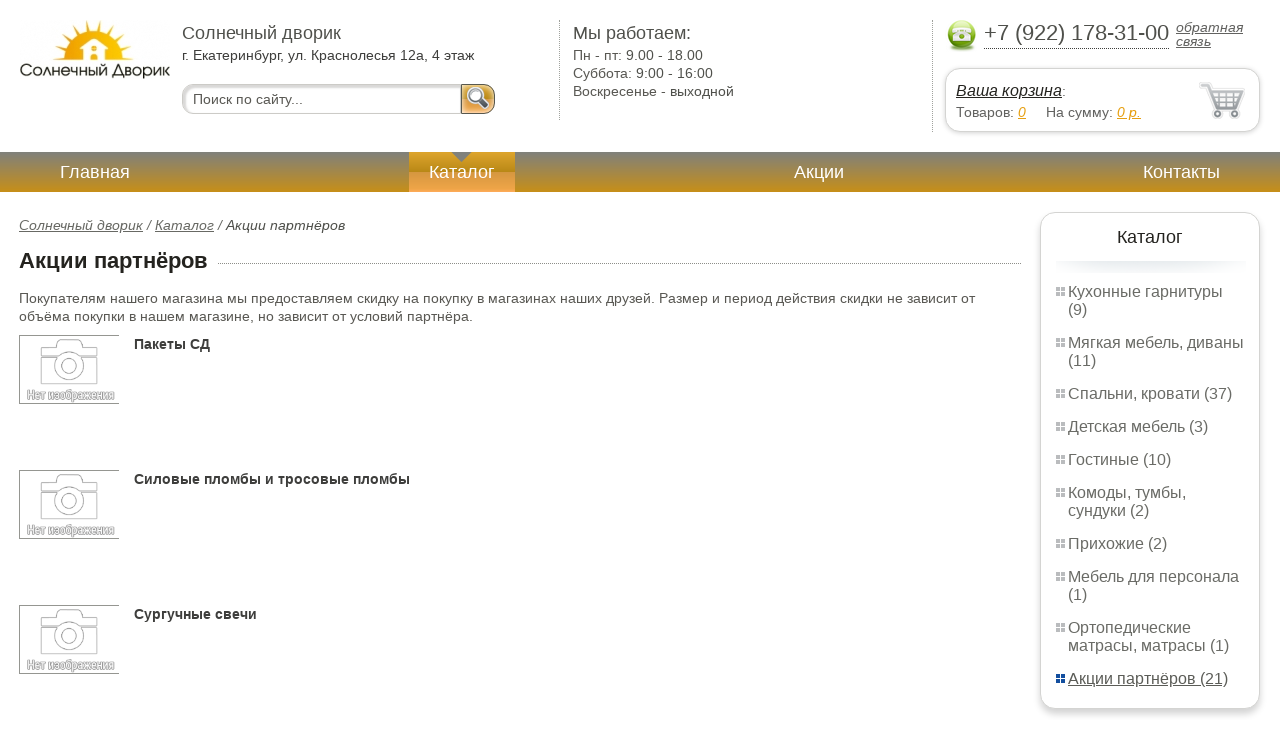

--- FILE ---
content_type: text/html; charset=UTF-8
request_url: https://upholstered-furniture-sofas.mebel-yekaterinburg.ru/shares-of-partners
body_size: 4150
content:
<html>
<head>
	<meta charset="utf-8"/>
	<title>Акции партнёров</title>
	<meta name="keywords" content="Акции партнёров">
	<meta name="description" content="Покупателям нашего магазина мы предоставляем скидку на покупку в магазинах наших друзей. Размер и период действия скидки не зависит от объёма покупки в нашем магазине, но зависит от условий партнёра."> 
	<meta http-equiv="X-UA-Compatible" content="IE=edge">
	<meta name="viewport" content="width=device-width, initial-scale=1">
	<link rel="shortcut icon" href="favicon.ico">
		
	<link rel="canonical"  href="http://mebel-yekaterinburg.ru/shares-of-partners" />	
	<link rel="stylesheet" type="text/css" href="css/style.css" />
	<link rel="stylesheet" type="text/css" href="css/adaptation.css" />		
	<link rel="stylesheet" href="admin/css/buttons.css" type="text/css" media="screen, projection" />
</head>
<body>
<div class="wallpaper">  
  <div class="header">
    <div class="hd_row_1">
      <a class="top_logo" href="/"><img src="images/1/logo.png" / ></a>
    </div>    
    <div class="hd_row_2">
      <div class="style1">Солнечный дворик</div>
      <div class="style2">г. Екатеринбург, ул. Краснолесья 12а, 4 этаж
</div>
      <div class="hd_find">
				<form action="api.php" method="POST">			
					<input name="query"  id="search_box" type="text" value="Поиск по сайту..." autocomplete="off" placeholder="Найти товар..."/>
					<input type="hidden" name="search_area" value="3" />			
					<button class="hd_find_btn" name="show_results"><img src="img/loop.png" ></button>
				</form>			
			</div>    </div>    
    <div class="hd_row_3">
      <div class="style1">Мы работаем:</div>
      <p>

        Пн - пт:  <span>9.00 - 18.00</span><br />
        Суббота: <span>9:00 - 16:00</span><br />
        Воскресенье - <span>выходной</span>      </p>
    </div>    
    <div class="hd_row_4">
      <div class="hd_phone">
        <img src="img/ph_img.png">
        <div class="phone_txt">+7 (922) 178-31-00</div>
        <div class="hd_back" id="call_back">обратная связь</div>
      </div>
      <div class="clear"></div>
      <div class="hd_cart">
        <div class="hd_cart_txt">
          <span class="hd_cart_s1"><a href="cart">Ваша корзина</a>:</span>
          <span class="hd_cart_s3">Товаров: </span><a href="cart" class="hd_cart_s4" id="goods_incart">0</a>&nbsp;&nbsp;&nbsp;&nbsp; <span class="hd_cart_s3">На сумму: </span><a href="cart" class="hd_cart_s4" id="cart_cost">0</a><span class="hd_cart_s4"> р.</span>
        </div>
      </div>    </div>    
    <div class="clear"></div>
  </div>
</div>
<div class="top_menu_box">
  <div class="top_menu">
    <ul>
<li><a href="/">Главная</a></li>
<li><div class="top_menu_point"></div><a href="catalog" class="active">Каталог</a></li>
<li><a href="stock">Акции</a></li>
<li><a href="contacts">Контакты</a></li>
      <li class="helper"></li>
    </ul>
  </div>
</div>
<div class="wallpaper"> 
<div id="menu-button">Меню</div>
  <div class="right_col">
		<div class="right_panel_box">
      <div class="right_panel">
        <h3>Каталог</h3>
        <div class="shade_box"><div class="shade">&nbsp;</div></div>        
        <div class="right_good_box">
<div class="right_good_item"><div><a href="kitchen-sets">Кухонные гарнитуры (9)</a></div></div><div class="right_good_item"><div><a href="upholstered-furniture-sofas">Мягкая мебель, диваны (11)</a></div></div><div class="right_good_item"><div><a href="bedrooms-beds">Спальни, кровати (37)</a></div></div><div class="right_good_item"><div><a href="children-s-furniture">Детская мебель (3)</a></div></div><div class="right_good_item"><div><a href="living">Гостиные (10)</a></div></div><div class="right_good_item"><div><a href="chests-of-drawers-chests">Комоды, тумбы, сундуки (2)</a></div></div><div class="right_good_item"><div><a href="hallways">Прихожие (2)</a></div></div><div class="right_good_item"><div><a href="furniture-for-staff">Мебель для персонала (1)</a></div></div><div class="right_good_item"><div><a href="orthopedic-mattresses-mattresses">Ортопедические матрасы, матрасы (1)</a></div></div><div class="right_good_item"><div class="active"><a href="shares-of-partners">Акции партнёров (21)</a></div>
				<ul><li><a href="packets">Пакеты СД (1)</a></li><li><a href="power-seals-and-cable-seals">Силовые пломбы и тросовые пломбы (2)</a></li><li><a href="candles">Сургучные свечи (1)</a></li><li><a href="rotor-seals-and-seals-applied">Роторные пломбы  и пломбы применяемые с проволокой (1)</a></li><li><a href="mail-packages">Почтовые пакеты (1)</a></li><li><a href="filling-wire">Пломбировочнная проволока (1)</a></li><li><a href="filling-wire_120">Пломбировочная проволока (1)</a></li><li><a href="wallets-and-key-boxes">Ключницы и ящики для ключей (1)</a></li><li><a href="trinkets-and-key-rings">Брелоки и кольца для ключей (1)</a></li><li><a href="wallets-criminals-key-boxes">Ключницы, пенальницы, ящики для ключей (1)</a></li><li><a href="scooter">Экошпон (1)</a></li><li><a href="pvc">ПВХ (1)</a></li><li><a href="mini-divanyi">Мини-Диваны (1)</a></li><li><a href="kresla-kachalki">Кресла-качалки (1)</a></li><li><a href="kreslo-krovat">Кресло-кровать (1)</a></li><li><a href="detskie-kresla">Детские кресла (1)</a></li><li><a href="servirovochnyie-stolyi">Сервировочные столы (1)</a></li><li><a href="kresla-dlya-dachi">Кресла для дачи (1)</a></li><li><a href="jurnalnyie-stoliki">Журнальные столики (1)</a></li><li><a href="rastuschie-stulya-dlya-detey">Растущие стулья для детей (1)</a></li><li><a href="ofisnyie-kresla">Офисные кресла (1)</a></li></ul>
				</div>        </div>      
      </div>
    </div>    
		<div class="right_panel_box">
      <div class="right_panel">
        <h3>Статьи</h3>
        <div class="shade_box">
          <div class="shade">&nbsp;</div>
        </div>

        <div class="rt_pl_article_img_box">
          <a href="how-to-choose-an-office-chair"><img src="images/142/small/how-to-choose-an-office-chair.jpg" /></a>
        </div>
        <div class="rt_pl_article_link"><a href="how-to-choose-an-office-chair">Как выбрать правильное офисное кресло.</a></div>
        <div class="rt_pl_article_img_box">
          <a href="bedroom-flooring"><img src="images/143/small/bedroom-flooring.jpg" /></a>
        </div>
        <div class="rt_pl_article_link"><a href="bedroom-flooring">Напольное покрытие в спальню — какое выбрать?</a></div>
        <div class="rt_pl_article_img_box">
          <a href="choosing-a-home-racks"><img src="images/144/small/choosing-a-home-racks.jpg" /></a>
        </div>
        <div class="rt_pl_article_link"><a href="choosing-a-home-racks">Стеллажи для дома — зачем он нужен?</a></div>				
        <div class="more_info"><a href="articles">Все статьи</a> </div>
      </div>
    </div>  </div>  
  <!-- content -->
  <div class="content"> 
    <div class="line">
      <div class="bread_crumbs">
<a href="/">Солнечный дворик</a> / <a href="catalog">Каталог</a> /         <span>Акции партнёров</span>
      </div>      </div>      
    <div class="line">
      <h1>Акции партнёров</h1><div class="dot_line">&nbsp;</div>
    </div>    
    <div class="text">
Покупателям нашего магазина мы предоставляем скидку на покупку в магазинах наших друзей. Размер и период действия скидки не зависит от объёма покупки в нашем магазине, но зависит от условий партнёра.    </div>
  <div class="line">
      <div class="find_item">
        <div class = "img_box">
          <a href="packets"><img src = "images/default/small/noimage.png" /></a>
        </div>
        <div class="find_item_link"><a href="packets">Пакеты СД</a></div>
        <div class="find_item_txt">
        <p>
        </p>
        </div>
      </div>
    </div>
  <div class="line">
      <div class="find_item">
        <div class = "img_box">
          <a href="power-seals-and-cable-seals"><img src = "images/default/small/noimage.png" /></a>
        </div>
        <div class="find_item_link"><a href="power-seals-and-cable-seals">Силовые пломбы и тросовые пломбы</a></div>
        <div class="find_item_txt">
        <p>
        </p>
        </div>
      </div>
    </div>
  <div class="line">
      <div class="find_item">
        <div class = "img_box">
          <a href="candles"><img src = "images/default/small/noimage.png" /></a>
        </div>
        <div class="find_item_link"><a href="candles">Сургучные свечи</a></div>
        <div class="find_item_txt">
        <p>
        </p>
        </div>
      </div>
    </div>
  <div class="line">
      <div class="find_item">
        <div class = "img_box">
          <a href="rotor-seals-and-seals-applied"><img src = "images/default/small/noimage.png" /></a>
        </div>
        <div class="find_item_link"><a href="rotor-seals-and-seals-applied">Роторные пломбы  и пломбы применяемые с проволокой</a></div>
        <div class="find_item_txt">
        <p>
        </p>
        </div>
      </div>
    </div>
  <div class="line">
      <div class="find_item">
        <div class = "img_box">
          <a href="mail-packages"><img src = "images/default/small/noimage.png" /></a>
        </div>
        <div class="find_item_link"><a href="mail-packages">Почтовые пакеты</a></div>
        <div class="find_item_txt">
        <p>
        </p>
        </div>
      </div>
    </div>
  <div class="line">
      <div class="find_item">
        <div class = "img_box">
          <a href="filling-wire"><img src = "images/default/small/noimage.png" /></a>
        </div>
        <div class="find_item_link"><a href="filling-wire">Пломбировочнная проволока</a></div>
        <div class="find_item_txt">
        <p>
        </p>
        </div>
      </div>
    </div>
  <div class="line">
      <div class="find_item">
        <div class = "img_box">
          <a href="filling-wire_120"><img src = "images/default/small/noimage.png" /></a>
        </div>
        <div class="find_item_link"><a href="filling-wire_120">Пломбировочная проволока</a></div>
        <div class="find_item_txt">
        <p>
        </p>
        </div>
      </div>
    </div>
  <div class="line">
      <div class="find_item">
        <div class = "img_box">
          <a href="wallets-and-key-boxes"><img src = "images/default/small/noimage.png" /></a>
        </div>
        <div class="find_item_link"><a href="wallets-and-key-boxes">Ключницы и ящики для ключей</a></div>
        <div class="find_item_txt">
        <p>
        </p>
        </div>
      </div>
    </div>
  <div class="line">
      <div class="find_item">
        <div class = "img_box">
          <a href="trinkets-and-key-rings"><img src = "images/default/small/noimage.png" /></a>
        </div>
        <div class="find_item_link"><a href="trinkets-and-key-rings">Брелоки и кольца для ключей</a></div>
        <div class="find_item_txt">
        <p>
        </p>
        </div>
      </div>
    </div>
  <div class="line">
      <div class="find_item">
        <div class = "img_box">
          <a href="wallets-criminals-key-boxes"><img src = "images/default/small/noimage.png" /></a>
        </div>
        <div class="find_item_link"><a href="wallets-criminals-key-boxes">Ключницы, пенальницы, ящики для ключей</a></div>
        <div class="find_item_txt">
        <p>
        </p>
        </div>
      </div>
    </div>
  <div class="line">
      <div class="find_item">
        <div class = "img_box">
          <a href="scooter"><img src = "images/default/small/noimage.png" /></a>
        </div>
        <div class="find_item_link"><a href="scooter">Экошпон</a></div>
        <div class="find_item_txt">
        <p>
        </p>
        </div>
      </div>
    </div>
  <div class="line">
      <div class="find_item">
        <div class = "img_box">
          <a href="pvc"><img src = "images/default/small/noimage.png" /></a>
        </div>
        <div class="find_item_link"><a href="pvc">ПВХ</a></div>
        <div class="find_item_txt">
        <p>
        </p>
        </div>
      </div>
    </div>
  <div class="line">
      <div class="find_item">
        <div class = "img_box">
          <a href="mini-divanyi"><img src = "images/default/small/noimage.png" /></a>
        </div>
        <div class="find_item_link"><a href="mini-divanyi">Мини-Диваны</a></div>
        <div class="find_item_txt">
        <p>
        </p>
        </div>
      </div>
    </div>
  <div class="line">
      <div class="find_item">
        <div class = "img_box">
          <a href="kresla-kachalki"><img src = "images/default/small/noimage.png" /></a>
        </div>
        <div class="find_item_link"><a href="kresla-kachalki">Кресла-качалки</a></div>
        <div class="find_item_txt">
        <p>
        </p>
        </div>
      </div>
    </div>
  <div class="line">
      <div class="find_item">
        <div class = "img_box">
          <a href="kreslo-krovat"><img src = "images/default/small/noimage.png" /></a>
        </div>
        <div class="find_item_link"><a href="kreslo-krovat">Кресло-кровать</a></div>
        <div class="find_item_txt">
        <p>
        </p>
        </div>
      </div>
    </div>
  <div class="line">
      <div class="find_item">
        <div class = "img_box">
          <a href="detskie-kresla"><img src = "images/default/small/noimage.png" /></a>
        </div>
        <div class="find_item_link"><a href="detskie-kresla">Детские кресла</a></div>
        <div class="find_item_txt">
        <p>
        </p>
        </div>
      </div>
    </div>
  <div class="line">
      <div class="find_item">
        <div class = "img_box">
          <a href="servirovochnyie-stolyi"><img src = "images/default/small/noimage.png" /></a>
        </div>
        <div class="find_item_link"><a href="servirovochnyie-stolyi">Сервировочные столы</a></div>
        <div class="find_item_txt">
        <p>
        </p>
        </div>
      </div>
    </div>
  <div class="line">
      <div class="find_item">
        <div class = "img_box">
          <a href="kresla-dlya-dachi"><img src = "images/default/small/noimage.png" /></a>
        </div>
        <div class="find_item_link"><a href="kresla-dlya-dachi">Кресла для дачи</a></div>
        <div class="find_item_txt">
        <p>
        </p>
        </div>
      </div>
    </div>
  <div class="line">
      <div class="find_item">
        <div class = "img_box">
          <a href="jurnalnyie-stoliki"><img src = "images/default/small/noimage.png" /></a>
        </div>
        <div class="find_item_link"><a href="jurnalnyie-stoliki">Журнальные столики</a></div>
        <div class="find_item_txt">
        <p>
        </p>
        </div>
      </div>
    </div>
  <div class="line">
      <div class="find_item">
        <div class = "img_box">
          <a href="rastuschie-stulya-dlya-detey"><img src = "images/default/small/noimage.png" /></a>
        </div>
        <div class="find_item_link"><a href="rastuschie-stulya-dlya-detey">Растущие стулья для детей</a></div>
        <div class="find_item_txt">
        <p>
        </p>
        </div>
      </div>
    </div>
  <div class="line">
      <div class="find_item">
        <div class = "img_box">
          <a href="ofisnyie-kresla"><img src = "images/default/small/noimage.png" /></a>
        </div>
        <div class="find_item_link"><a href="ofisnyie-kresla">Офисные кресла</a></div>
        <div class="find_item_txt">
        <p>
        </p>
        </div>
      </div>
    </div>
  </div>
  <!-- /content -->
  <div class="clear"></div></div>
<div class="footer_box">
  <div class="footer">
    <div class="footer_lf_box">
      <ul>
<li><a href="/">Главная</a></li><li><a href="catalog">Каталог</a></li><li><a href="stock">Акции</a></li><li><a href="contacts">Контакты</a></li>      </ul>
    </div>    
    <div class="footer_rg_box">
      <div class="footer_rg">
        <div class="bottom_logo"><a href="/"><img src = "images/1/logo.png"/></a></div>
        <div class="footer_rg_txt">г. Екатеринбург, ул. Краснолесья 12а, 4 этаж
</div>
        <div class="footer_rg_phone">
          <div class="footer_rg_phone_txt">+7 (922) 178-31-00</div>
        </div>
        <div class="footer_rg_back" id="call_back2">обратная связь</div>
      </div>
			<div class="metrics">
			<!--LiveInternet counter--><script type="text/javascript">
document.write("<a href='//www.liveinternet.ru/click' "+
"target=_blank><img src='//counter.yadro.ru/hit?t44.1;r"+
escape(document.referrer)+((typeof(screen)=="undefined")?"":
";s"+screen.width+"*"+screen.height+"*"+(screen.colorDepth?
screen.colorDepth:screen.pixelDepth))+";u"+escape(document.URL)+
";h"+escape(document.title.substring(0,150))+";"+Math.random()+
"' alt='' title='LiveInternet' "+
"border='0' width='31' height='31'><\/a>")
</script><!--/LiveInternet-->	
			</div>
    </div>    
    <div class="footer_mid_box">
      <div class="section_titles_box">
        <div class="section_title"><a href = "packets">Пакеты СД&nbsp;(1)</a></div>
        <div class="section_title"><a href = "power-seals-and-cable-seals">Силовые пломбы и тросовые пломбы&nbsp;(2)</a></div>
        <div class="section_title"><a href = "candles">Сургучные свечи&nbsp;(1)</a></div>
        <div class="section_title"><a href = "rotor-seals-and-seals-applied">Роторные пломбы  и пломбы применяемые с проволокой&nbsp;(1)</a></div>
        <div class="section_title"><a href = "mail-packages">Почтовые пакеты&nbsp;(1)</a></div>
        <div class="section_title"><a href = "filling-wire">Пломбировочнная проволока&nbsp;(1)</a></div>
        <div class="section_title"><a href = "filling-wire_120">Пломбировочная проволока&nbsp;(1)</a></div>
        <div class="section_title"><a href = "wallets-and-key-boxes">Ключницы и ящики для ключей&nbsp;(1)</a></div>
        <div class="section_title"><a href = "trinkets-and-key-rings">Брелоки и кольца для ключей&nbsp;(1)</a></div>
        <div class="section_title"><a href = "wallets-criminals-key-boxes">Ключницы, пенальницы, ящики для ключей&nbsp;(1)</a></div>
        <div class="section_title"><a href = "scooter">Экошпон&nbsp;(1)</a></div>
        <div class="section_title"><a href = "pvc">ПВХ&nbsp;(1)</a></div>
        <div class="section_title"><a href = "mini-divanyi">Мини-Диваны&nbsp;(1)</a></div>
        <div class="section_title"><a href = "kresla-kachalki">Кресла-качалки&nbsp;(1)</a></div>
        <div class="section_title"><a href = "kreslo-krovat">Кресло-кровать&nbsp;(1)</a></div>
        <div class="section_title"><a href = "detskie-kresla">Детские кресла&nbsp;(1)</a></div>
        <div class="section_title"><a href = "servirovochnyie-stolyi">Сервировочные столы&nbsp;(1)</a></div>
        <div class="section_title"><a href = "kresla-dlya-dachi">Кресла для дачи&nbsp;(1)</a></div>
        <div class="section_title"><a href = "jurnalnyie-stoliki">Журнальные столики&nbsp;(1)</a></div>
        <div class="section_title"><a href = "rastuschie-stulya-dlya-detey">Растущие стулья для детей&nbsp;(1)</a></div>
        <div class="section_title"><a href = "ofisnyie-kresla">Офисные кресла&nbsp;(1)</a></div>
        <div class="clear"></div>
      </div>
    </div>
    <div class="clear"></div>
  </div>
</div>		<div id="callback_form" draggable="true">
			<form method="post" action="api.php" enctype="multipart/form-data">
				<input type="hidden" name="human">
				<fieldset>
					<label for="message[fio]">Имя</label>
					<input type="text" id="message[fio]" name="message[fio]" placeholder="ФИО">
				</fieldset>
				<fieldset>
					<label for="message[email]">E-mail</label>
					<input type="text" id="message[email]" name="message[email]" required="" pattern="^.+@.+\..+$" placeholder="адрес@электронной.почты">
				</fieldset>
				<fieldset>
					<label for="message[phone]">Телефон <span>*</span></label>
				<input type="text" id="message[phone]" name="message[phone]" required pattern="[\+0-9\(\)\-\s]{11,18}" placeholder="+7 (xxx) xxx-xx-xx">
				</fieldset>
				<fieldset>
					<label for="message[text]">Сообщение</label>
					<textarea id="message[text]" name="message[text]">Позвоните мне как можно скорей</textarea>
				</fieldset>
				<fieldset>	                
					<button type="submit" name="send_message" id="send_message">Отправить</button>
					<div><span>*</span> -обязательны для заполнения</div>
				</fieldset>
			</form>
		</div>	<link rel="stylesheet" type="text/css" href="css/jquery.toastmessage.css" />	
	<script type="text/javascript" src="js/jquery.min.js"></script>
	<script type="text/javascript" src="js/jquery-ui.min.js"></script>
	<script type="text/javascript" src="js/jquery.toastmessage.js"></script>
	<script type="text/javascript" src="js/jquery.liquidcarousel.js"></script>
	
	<link rel="stylesheet" type="text/css" href="js/multiple-select/multiple-select.css" />
	<script type="text/javascript" src="js/multiple-select/jquery.multiple.select.js"></script>
	<script type="text/javascript" src="js/ajax.js"></script>	
	<script type="text/javascript" src="js/js.js"></script></body>
</html>


--- FILE ---
content_type: application/javascript; charset=utf-8
request_url: https://upholstered-furniture-sofas.mebel-yekaterinburg.ru/js/jquery.liquidcarousel.js
body_size: 4921
content:
/*
 * jQuery liquid carousel v1.0
 * http://www.nikolakis.net
 *
 * Copyright 2010, John Nikolakis
 * Free to use under the GPL license.
 * http://www.gnu.org/licenses/gpl.html
 *
 */

(function($){
	$.fn.liquidcarousel = function(options) {

	var defaults = {
		height: 150,
		duration: 100,
		hidearrows: true
	};
	var options = $.extend(defaults, options);

    return this.each(function() {
			var divobj = $(this);

			$(divobj).height(options.height);
			$(divobj).css('overflow', 'hidden');

			$('> .wrapper', divobj).height(options.height);
			$('> .wrapper', divobj).css('overflow', 'hidden');
			$('> .wrapper', divobj).css('float', 'left');

			$('> .wrapper > ul', divobj).height(options.height);
			$('> .wrapper > ul', divobj).css('float', 'left');
			$('> .wrapper > ul', divobj).css('margin', '0');
			$('> .wrapper > ul', divobj).css('padding', '0');
			$('> .wrapper > ul', divobj).css('display', 'block');

			$('> .wrapper > ul > li', divobj).height(options.height);
			$('> .wrapper > ul > li', divobj).css('display', 'block');
			$('> .wrapper > ul > li', divobj).css('float', 'left');


			var originalmarginright = parseInt($('> .wrapper > ul > li', divobj).css('marginRight'));
			var originalmarginleft = parseInt($('> .wrapper > ul > li', divobj).css('marginLeft'));
			var visiblelis = 0;
			var totallis = $('> .wrapper > ul > li', this).length;
			var currentposition = 0;
			var liwidth = $('> .wrapper > ul > li:first', divobj).outerWidth(true);
			var additionalmargin = 0;
			var totalwidth = liwidth + additionalmargin;

			$(window).resize(function(e){
				var divwidth = $(divobj).width();
				var availablewidth = (divwidth - $('> .previous', divobj).outerWidth(true) - $('> .next', divobj).outerWidth(true));

				previousvisiblelis = visiblelis;
				visiblelis = Math.floor((availablewidth / liwidth));

				if (visiblelis < totallis) {
					additionalmargin = Math.floor((availablewidth - (visiblelis * liwidth))/visiblelis);
				} else {
					additionalmargin = Math.floor((availablewidth - (totallis * liwidth))/totallis);
				}
				halfadditionalmargin = Math.floor(additionalmargin/2);
				totalwidth = liwidth + additionalmargin;

				$('> .wrapper > ul > li', divobj).css('marginRight', originalmarginright + halfadditionalmargin);
				$('> .wrapper > ul > li', divobj).css('marginLeft',originalmarginleft + halfadditionalmargin);

				if (visiblelis > previousvisiblelis  || totallis <= visiblelis) {
					currentposition -= (visiblelis-previousvisiblelis);
					if (currentposition < 0 || totallis <= visiblelis ) {
						currentposition = 0;
					}
				}
				$('> .wrapper > ul', divobj).css('marginLeft', -(currentposition * totalwidth));

				if (visiblelis >= totallis || ((divwidth >= (totallis * liwidth)) && options.hidearrows) ) {
					if (options.hidearrows) {
						$('> .previous', divobj).hide();
						$('> .next', divobj).hide();

						additionalmargin = Math.floor((divwidth - (totallis * liwidth))/totallis);
						halfadditionalmargin = Math.floor(additionalmargin/2);
						totalwidth = liwidth + additionalmargin;
						$('> .wrapper > ul > li', divobj).css('marginRight', originalmarginright + halfadditionalmargin);
						$('> .wrapper > ul > li', divobj).css('marginLeft', originalmarginleft + halfadditionalmargin);
					}
					$('> .wrapper', divobj).width(totallis * totalwidth);
					$('> ul', divobj).width(totallis * totalwidth);
					$('> .wrapper', divobj).css('marginLeft', 0);
					currentposition = 0;
				} else {
					$('> .previous', divobj).show();
					$('> .next', divobj).show();
					$('> .wrapper', divobj).width(visiblelis * totalwidth);
					$('> ul', divobj).width(visiblelis * totalwidth);
				}
			});

			$('> .next', divobj).click(function(){

				if (totallis <= visiblelis) {
					currentposition = 0;
				} else if ((currentposition + (visiblelis*2)) < totallis) {
					currentposition += visiblelis;
				} else if ((currentposition + (visiblelis*2)) >= totallis -1) {
					currentposition = totallis - visiblelis;
				}
				$('> .wrapper > ul', divobj).stop();
				$('> .wrapper > ul', divobj).animate({'marginLeft': -(currentposition * totalwidth)}, options.duration);
			});

			$('> .previous', divobj).click(function(){
				if ((currentposition - visiblelis) > 0) {
					currentposition -= visiblelis;
				} else if ((currentposition - (visiblelis*2)) <= 0) {
					currentposition = 0;
				}
				$('> .wrapper > ul', divobj).stop();
				$('> .wrapper > ul', divobj).animate({'marginLeft': -(currentposition * totalwidth)}, options.duration);
			});

			$('> .next', divobj).dblclick(function(e){
				e.preventDefault();
				clearSelection();
			});

			$('> .previous', divobj).dblclick(function(e){
				e.preventDefault();
				clearSelection();
			});

			function clearSelection() {
				if (document.selection && document.selection.empty) {
					document.selection.empty();
				} else if (window.getSelection) {
					var sel = window.getSelection();
					sel.removeAllRanges();
				}
			}

			$(window).resize();
    });


 };
})(jQuery);
